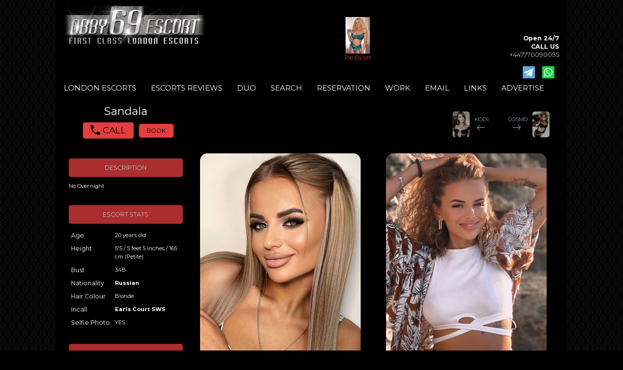

--- FILE ---
content_type: text/html; charset=UTF-8
request_url: https://abby69escort.com/london-escort/licking-ass-rimming-ass-vip/
body_size: 11373
content:
<!DOCTYPE html>

<html lang="en">
    <head>
        <meta charset="utf-8">
<title>34B Licking Ass Rimming Ass Vip MMF Teen London Escort</title>

<meta http-equiv="X-UA-Compatible" content="IE=edge">
<meta content="width=device-width, initial-scale=1.0" name="viewport">

<link rel="shortcut icon" type="image/png" href="https://abby69escort.com/images/icon_6.png">

<meta name="description" content="Blonde Earls Court SW5 London Escort Girl">
<meta name="keywords" content="London Escort Blonde Earls Court SW5 34B">

<link rel="stylesheet" href="//code.jquery.com/ui/1.12.1/themes/base/jquery-ui.css">
<link rel="stylesheet" href="https://abby69escort.com/css/jquery-ui.theme.min.css">
<link rel="stylesheet" href="//cdnjs.cloudflare.com/ajax/libs/toastr.js/latest/css/toastr.min.css">
<link rel="stylesheet" href="https://unpkg.com/swiper@6.8.4/swiper-bundle.min.css">
<link rel='stylesheet' href='https://cdnjs.cloudflare.com/ajax/libs/fancybox/3.3.5/jquery.fancybox.min.css?ver=5.1.3' id='fancybox-css' media='all' />
<link rel="stylesheet" href="https://abby69escort.com/css/app.css">

<style>
    body {background: #000 url('/../images/full_background.png');}

    img[src=""] {visibility: hidden;}
    #toast-container>div {padding: 15px !important; box-shadow: none; color: #63b3ed;}
    #toast-container>.toast-info {background-image: none !important;}
    .toast-info {background-color: #2a4365;}
    .swiper-slide {width: auto !important; height: auto !important;}
    .swiper-button-next,
    .swiper-container-rtl .swiper-button-prev,
    .swiper-button-prev,
    .swiper-container-rtl .swiper-button-next{
        background-image: none;
    }
</style>

<meta name="ahrefs-site-verification" content="c8665c16444184e0f3087786cce785eaf60d414ffe60214e9d0ee2bbe8c7aa4e">
    <meta name="google-site-verification" content="YXN79i-mXK3s4_gQKv5gnH43I2ZEDR7EHHs__I6zvQM" />



<style >[wire\:loading], [wire\:loading\.delay], [wire\:loading\.inline-block], [wire\:loading\.inline], [wire\:loading\.block], [wire\:loading\.flex], [wire\:loading\.table], [wire\:loading\.grid], [wire\:loading\.inline-flex] {display: none;}[wire\:loading\.delay\.shortest], [wire\:loading\.delay\.shorter], [wire\:loading\.delay\.short], [wire\:loading\.delay\.long], [wire\:loading\.delay\.longer], [wire\:loading\.delay\.longest] {display:none;}[wire\:offline] {display: none;}[wire\:dirty]:not(textarea):not(input):not(select) {display: none;}input:-webkit-autofill, select:-webkit-autofill, textarea:-webkit-autofill {animation-duration: 50000s;animation-name: livewireautofill;}@keyframes livewireautofill { from {} }</style>
    </head>

    <body class="font-normal text-white text-lg">

        <script async src="https://www.googletagmanager.com/gtag/js?id=G-NHRC31LFK3"></script>
    <script>
        window.dataLayer = window.dataLayer || [];
        function gtag(){dataLayer.push(arguments);}
        gtag('js', new Date());
        gtag('config', 'G-NHRC31LFK3');
    </script>

        <div class="container bg-black border border-black">

            <header class="h-80 relative">
    <div class="w-full h-full flex-1 flex justify-between px-4 md:px-0 pb-16">
        <div class="flex flex-col p-4 md:px-0">
            <div class="flex items-start w-48 md:w-auto">
                <a href="https://abby69escort.com" class="">
                    <img src="https://abby69escort.com/images/logo.png" alt=" logo" />
                </a>
            </div>
            <div class="mt-4 hidden-md hidden-lg">
               Open 24/7
            </div>
        </div>

        <div class="flex items-center">
            <a href="https://www.escortrankings.uk/escorts-london-312?utm_source=abby69escort.com&utm_medium=Tab+Link&utm_campaign=Tab-Link-Goran&utm_id=Tab-Link&utm_term=genuine+london+escort+reviews"
               class="flex flex-col items-center"
            >
                <img src="https://abby69escort.com/images/34dd-london-escorts-incal-blonde-busty-curly-hair-16.jpg"
                     alt="Gabi Top London Escort"
                     class="w-20"
                >
                <span>Top Escort</span>
            </a>
        </div>

        <div class="flex flex-row xs:items-start sm:items-start md:items-start lg:items-end pt-4">

            <div class="flex flex-col justify-start md:justify-end items-end md:text-xl md:pb-4 lg:pb-0">
                <div class="hidden-xs hidden-sm font-bold">Open 24/7</div>

                <div class="hidden-xs hidden-sm font-bold">CALL US</div>

                <a href="tel:+447770090095"
                   class="font-light text-xl text-white">
                    +447770090095                </a>

                <div class="flex mt-4">
                    <a href="https://t.me/AdmiralEscortsLondon" class="mt-2 mr-6">
                        <svg class="h-10 w-10" xmlns="http://www.w3.org/2000/svg" viewBox="0 0 455.731 455.731">
                            <g>
                                <rect x="0" y="0" style="fill:#61A8DE;" width="455.731" height="455.731"/>
                                <path style="fill:#FFFFFF;" d="M358.844,100.6L54.091,219.359c-9.871,3.847-9.273,18.012,0.888,21.012l77.441,22.868l28.901,91.706
                                    c3.019,9.579,15.158,12.483,22.185,5.308l40.039-40.882l78.56,57.665c9.614,7.057,23.306,1.814,25.747-9.859l52.031-248.76
                                    C382.431,106.232,370.443,96.08,358.844,100.6z M320.636,155.806L179.08,280.984c-1.411,1.248-2.309,2.975-2.519,4.847
                                    l-5.45,48.448c-0.178,1.58-2.389,1.789-2.861,0.271l-22.423-72.253c-1.027-3.308,0.312-6.892,3.255-8.717l167.163-103.676
                                    C320.089,147.518,324.025,152.81,320.636,155.806z"/>
                            </g>
                        </svg>
                    </a>
                    <a href="https://wa.me/+447770090095" class="mt-2 mr-4">
                        <svg class="h-10 w-10" xmlns="http://www.w3.org/2000/svg" viewBox="0 0 455.731 455.731">
                            <g>
                                <rect x="0" y="0" style="fill:#1BD741;" width="455.731" height="455.731"/>
                                <g>
                                    <path style="fill:#FFFFFF;" d="M68.494,387.41l22.323-79.284c-14.355-24.387-21.913-52.134-21.913-80.638
                                        c0-87.765,71.402-159.167,159.167-159.167s159.166,71.402,159.166,159.167c0,87.765-71.401,159.167-159.166,159.167
                                        c-27.347,0-54.125-7-77.814-20.292L68.494,387.41z M154.437,337.406l4.872,2.975c20.654,12.609,44.432,19.274,68.762,19.274
                                        c72.877,0,132.166-59.29,132.166-132.167S300.948,95.321,228.071,95.321S95.904,154.611,95.904,227.488
                                        c0,25.393,7.217,50.052,20.869,71.311l3.281,5.109l-12.855,45.658L154.437,337.406z"/>
                                    <path style="fill:#FFFFFF;" d="M183.359,153.407l-10.328-0.563c-3.244-0.177-6.426,0.907-8.878,3.037
                                        c-5.007,4.348-13.013,12.754-15.472,23.708c-3.667,16.333,2,36.333,16.667,56.333c14.667,20,42,52,90.333,65.667
                                        c15.575,4.404,27.827,1.435,37.28-4.612c7.487-4.789,12.648-12.476,14.508-21.166l1.649-7.702c0.524-2.448-0.719-4.932-2.993-5.98
                                        l-34.905-16.089c-2.266-1.044-4.953-0.384-6.477,1.591l-13.703,17.764c-1.035,1.342-2.807,1.874-4.407,1.312
                                        c-9.384-3.298-40.818-16.463-58.066-49.687c-0.748-1.441-0.562-3.19,0.499-4.419l13.096-15.15
                                        c1.338-1.547,1.676-3.722,0.872-5.602l-15.046-35.201C187.187,154.774,185.392,153.518,183.359,153.407z"/>
                                </g>
                            </g>
                        </svg>
                    </a>
                </div>
            </div>

            <button id="menu-expand" class="hidden-md hidden-lg flex items-center p-1 text-white hover:text-orange-600 leading-none flex-col text-sm ml-6">
                <svg class="fill-current h-12 w-12" viewBox="0 0 20 20" xmlns="http://www.w3.org/2000/svg">
                    <title>Menu</title>
                    <path d="M0 3h20v2H0V3zm0 6h20v2H0V9zm0 6h20v2H0v-2z"/>
                </svg>
            </button>

        </div>
    </div>

    <div id="menu" class="absolute w-full block bg-black flex-grow py-2 z-30" style="top: 45px; display: none;">
        <div class="text-2xl lg:text-2xl lg:flex-grow">
            <a href="https://abby69escort.com"
               class="block py-2 lg:inline-block lg:mt-0 text-white hover:text-red-600 mr-4 lg:mr-2 px-4 lg:px-2 xl:mr-4 xl:px-4 lg:pl-0 hover:no-underline">
                LONDON ESCORTS
            </a>
            <a href="https://abby69escort.com/london-escort/"
               class="block py-2 lg:inline-block lg:mt-0 text-white hover:text-red-600 mr-4 lg:mr-2 px-4 lg:px-2 xl:mr-4 xl:px-4 hover:no-underline">
                SEARCH
            </a>
            <a href="https://www.escortrankings.uk/escorts-london-312?utm_source=abby69escort.com&utm_medium=Tab+Link&utm_campaign=Tab-Link-Goran&utm_id=Tab-Link&utm_term=genuine+london+escort+reviews"
               class="block py-2 lg:inline-block lg:mt-0 text-white hover:text-red-600 mr-4 lg:mr-2 px-4 lg:px-2 xl:mr-4 xl:px-4 hover:no-underline">
                ESCORTS REVIEWS
            </a>
            <a href="https://abby69escort.com/duoescort/"
               class="block py-2 lg:inline-block lg:mt-0 text-white hover:text-red-600 mr-4 lg:mr-2 px-4 lg:px-2 xl:mr-4 xl:px-4 hover:no-underline">
                DUO
            </a>
            <a href="https://abby69escort.com/reservation/"
               class="block py-2 lg:inline-block lg:mt-0 text-white hover:text-red-600 mr-4 lg:mr-2 px-4 lg:px-2 xl:mr-4 xl:px-4 hover:no-underline">
                RESERVATION
            </a>
            <a href="https://abby69escort.com/adultwork-london-escorts-work-application-agency-looking-for-girls-models/"
               class="block py-2 lg:inline-block lg:mt-0 text-white hover:text-red-600 mr-4 lg:mr-2 px-4 lg:px-2 xl:mr-4 xl:px-4 hover:no-underline">
                WORK
            </a>
            <a href="https://abby69escort.com/email/"
               class="block py-2 lg:inline-block lg:mt-0 text-white hover:text-red-600 mr-4 lg:mr-2 px-4 lg:px-2 xl:mr-4 xl:px-4 hover:no-underline">
                EMAIL
            </a>
            <a href="https://abby69escort.com/escorts-advertise-exchange-links-seo/"
               class="block py-2 lg:inline-block lg:mt-0 text-white hover:text-red-600 mr-4 lg:mr-2 px-4 lg:px-2 xl:mr-4 xl:px-4 hover:no-underline">
                LINKS
            </a>
            <a href="https://abby69escort.com/london-escorts-advertising/"
               class="block py-2 lg:inline-block lg:mt-0 text-white hover:text-red-600 mr-4 lg:mr-2 px-4 lg:px-2 xl:mr-4 xl:px-4 hover:no-underline">
                ADVERTISE
            </a>
        </div>
    </div>

    <nav class="w-full flex items-center flex-wrap bg-black px-8 md:px-0 absolute bottom-0 bg-opacity-50">
    <div class="w-full flex w-full text-2xl justify-between lg:justify-start">
        <a href="https://abby69escort.com"
            class="block py-4 hover:no-underline text-white hover:text-red-600 lg:pr-6">
            LONDON ESCORTS
        </a>
        <a href="https://www.escortrankings.uk/escorts-london-312?utm_source=abby69escort.com&utm_medium=Tab+Link&utm_campaign=Tab-Link-Goran&utm_id=Tab-Link&utm_term=genuine+london+escort+reviews"
            class="block py-4 hover:no-underline text-white hover:text-red-600 lg:px-6">
            ESCORTS REVIEWS
        </a>
        <a href="https://abby69escort.com/duoescort/"
            class="block py-4 hover:no-underline text-white hover:text-red-600 lg:px-6">
            DUO
        </a>
        <a href="https://abby69escort.com/london-escort/"
            class="hidden-xs block py-4 hover:no-underline text-white hover:text-red-600 lg:px-6">
            SEARCH
        </a>
        <a href="https://abby69escort.com/reservation/"
           class="hidden-xs block py-4 hover:no-underline text-white hover:text-red-600 lg:px-6">
            RESERVATION
        </a>
        <a href="https://abby69escort.com/adultwork-london-escorts-work-application-agency-looking-for-girls-models/"
           class="hidden-xs block py-4 hover:no-underline text-white hover:text-red-600 lg:px-6">
            WORK
        </a>
        <a href="https://abby69escort.com/email/"
           class="hidden-xs block py-4 hover:no-underline text-white hover:text-red-600 lg:px-6">
            EMAIL
        </a>
        <a href="https://abby69escort.com/escorts-advertise-exchange-links-seo/"
           class="hidden-xs block py-4 hover:no-underline text-white hover:text-red-600 lg:px-6">
            LINKS
        </a>
        <a href="https://abby69escort.com/london-escorts-advertising/"
           class="hidden-xs block py-4 hover:no-underline text-white hover:text-red-600 lg:pl-6">
            ADVERTISE
        </a>
    </div>
</nav>
</header>












            <div class="bg-black pt-4">
                
                
<div class="flex flex-col mt-2">

    <div class="flex flex-col-reverse lg:flex-row flex-wrap w-full items-center">

        <div class="text-4xl text-center w-full lg:w-1/4 flex flex-col items-center justify-start mb-4">
            <div class="w-full flex flex-col items-center mb-4">
                <div>
                    <span>Sandala</span>
                    <span class="text-green-500 text-2xl leading-none"></span>
                </div>

                <div class="flex flex-row mt-4">
                    <div class="flex items-center ml-4">
                        <a href="tel:+44 7770090095"
                           class="flex px-6 py-2 text-black rounded-lg bg-red-600 hover:bg-red-700 border border-red-800 hover:no-underline text-3xl"
                        >
                            <svg viewBox="0 0 18 18" xmlns="http://www.w3.org/2000/svg" class="h-8 w-8 mr-2">
                                <g fill="none" fill-rule="evenodd" id="Page-1" stroke="none" stroke-width="1">
                                    <g fill="#000000" id="Icons-Communication" transform="translate(-85.000000, -126.000000)">
                                        <g id="phone" transform="translate(85.000000, 126.000000)">
                                            <path d="M3.6,7.8 C5,10.6 7.4,12.9 10.2,14.4 L12.4,12.2 C12.7,11.9 13.1,11.8 13.4,12 C14.5,12.4 15.7,12.6 17,12.6 C17.6,12.6 18,13 18,13.6 L18,17 C18,17.6 17.6,18 17,18 C7.6,18 0,10.4 0,1 C0,0.4 0.4,0 1,0 L4.5,0 C5.1,0 5.5,0.4 5.5,1 C5.5,2.2 5.7,3.4 6.1,4.6 C6.2,4.9 6.1,5.3 5.9,5.6 L3.6,7.8 L3.6,7.8 Z" id="Shape"/>
                                        </g>
                                    </g>
                                </g>
                            </svg>
                            <span>
                                CALL
                            </span>
                        </a>
                    </div>

                    <div class="flex items-center ml-4">
                        <a href="https://abby69escort.com/reservation/licking-ass-rimming-ass-vip/"
                           class="px-6 py-2 text-black rounded-lg bg-red-600 hover:bg-red-700 border border-red-800 hover:no-underline text-xl"
                        >
                            BOOK
                        </a>
                    </div>
                </div>
            </div>

            <div class="flex flex-row flex-wrap justify-center">
                            </div>

                    </div>

        <div class="flex w-full justify-end md:flex-1 mb-4">
    <div class="navigation overflow-hidden flex w-full lg:w-auto text-sm justify-between text-center">
                    <div class="px-4">
                <a href="https://abby69escort.com/london-escort/milf-brunette-tall-busty-selfie/"
                   class="w-full h-full flex justify-start items-center px-4 py-2 text-gray-400 opacity-75 hover:opacity-100 hover:text-white hover:no-underline">
                    <div class="inline-block overflow-hidden rounded-lg w-14">
                                                    <img src="https://abby69escort.com/storage/profiles/7856/34c-milf-brunette-tall-busty-selfie-video-squirting-london-escort345.jpg"
                                 alt="34C Milf Brunette Tall Busty Selfie Video Squirting London Escort"
                                 class="leading-none">
                                            </div>
                    <div class="flex flex-col items-center justify-center text-lg ml-4">
                        <span class="uppercase">Kodi</span>
                        <svg class="w-8 h-8 fill-current" viewBox="0 0 40 40">
                            <path d="M10.273,5.009c0.444-0.444,1.143-0.444,1.587,0c0.429,0.429,0.429,1.143,0,1.571l-8.047,8.047h26.554
	c0.619,0,1.127,0.492,1.127,1.111c0,0.619-0.508,1.127-1.127,1.127H3.813l8.047,8.032c0.429,0.444,0.429,1.159,0,1.587
	c-0.444,0.444-1.143,0.444-1.587,0l-9.952-9.952c-0.429-0.429-0.429-1.143,0-1.571L10.273,5.009z"/>
                        </svg>
                    </div>
                </a>
            </div>
        
                    <div class="px-4">
                <a href="https://abby69escort.com/london-escort/milton-keynes-annabellas-mk-party/"
                   class="w-full h-full flex justify-end items-center px-4 py-2 text-gray-400 opacity-75 hover:opacity-100 hover:text-white hover:no-underline">
                    <div class="flex flex-col items-center justify-center text-lg mr-4">
                        <span class="uppercase">Cosmo</span>
                        <svg class="w-8 h-8 fill-current" viewBox="0 0 40 40">
                            <path d="M21.205,5.007c-0.429-0.444-1.143-0.444-1.587,0c-0.429,0.429-0.429,1.143,0,1.571l8.047,8.047H1.111
	C0.492,14.626,0,15.118,0,15.737c0,0.619,0.492,1.127,1.111,1.127h26.554l-8.047,8.032c-0.429,0.444-0.429,1.159,0,1.587
	c0.444,0.444,1.159,0.444,1.587,0l9.952-9.952c0.444-0.429,0.444-1.143,0-1.571L21.205,5.007z"/>
                        </svg>
                    </div>
                    <div class="inline-block overflow-hidden rounded-lg w-14">
                                                    <img src="https://abby69escort.com/storage/profiles/7839/34d-milton-keynes-annabellas-mk-party-blonde-london-escort164.jpg"
                                 alt="34D Milton Keynes
Annabellas MK Party Blonde London Escort"
                                 class="leading-none">
                                                </div>
                </a>
            </div>
            </div>
</div>
    </div>

    <div class="flex flex-col-reverse lg:flex-row">
        <div class="lg:w-1/4">
                            <div class="box rounded bg-black flex flex-wrap mb-4 mt-4 justify-center text-lg pb-4">
                    <div class="box-heading w-full bg-red-600 opacity-75 border border-red-800 m-4 text-center p-4 text-xl rounded-lg">DESCRIPTION</div>

                    <div class="box-inner w-full px-4">
                        
                        <p></p>

                        <p><p>No Overnight</p></p>
                    </div>
                </div>
            
            
            <div class="box rounded bg-black flex flex-wrap mb-4 mt-4 justify-center text-lg pb-4">
    <div class="box-heading w-full bg-red-600 opacity-75 border border-red-800 m-4 text-center p-4 text-xl rounded-lg">ESCORT STATS</div>

    <div class="box-inner w-full text-left px-4">
                    <div class="flex p-2">
                <div class="w-2/5 text-xl">Age</div>
                <div class="w-3/5">20 years old</div>
            </div>
        
                    <div class="flex p-2">
                <div class="w-2/5 text-xl">Height</div>
                <div class="w-3/5">5&#039;5 / 5 feet 5 inches / 165 cm (Petite)</div>
            </div>
        
        
                    <div class="flex p-2">
                <div class="w-2/5 text-xl">Bust</div>
                <div class="w-3/5">34B</div>
            </div>
        
                    <div class="flex p-2">
                <div class="w-2/5 text-xl">Nationality</div>
                <div class="w-3/5">
                                            <a class="text-white font-bold" href="https://abby69escort.com/escorts/london-russian-escorts/">Russian</a>
                                    </div>
            </div>
        
                    <div class="flex p-2">
                <div class="w-2/5 text-xl">Hair Colour</div>
                <div class="w-3/5">
                                            Blonde
                                    </div>
            </div>
        
                    <div class="flex p-2">
                <div class="w-2/5 text-xl">Incall</div>
                <div class="w-3/5">
                                            <a class="text-white font-bold" href="https://abby69escort.com/incall/earls-court-sw5-escorts-london-zone-1-romantic-red-lipstick/">Earls Court SW5</a>
                                    </div>
            </div>
        
                    <div class="flex p-2">
                <div class="w-2/5 text-xl">Selfie Photo</div>
                <div class="w-3/5">YES</div>
            </div>
        
                
            </div>
</div>

            <div class="box rounded bg-black flex flex-wrap mb-4 mt-4 justify-center text-lg pb-4">
    <div class="box-heading w-full bg-red-600 opacity-75 border border-red-800 m-4 text-center p-4 text-xl rounded-lg">PRICE</div>

    <div class="box-inner w-full text-left px-4">
        <table class="w-full text-lg leading-relaxed">
            <tr>
                <td colspan="3">
                    <div class="change-currency relative mb-2">
                        <div class="dropdown w-32 py-2 relative bg-red-600 opacity-75 inline-block border border-red-800 rounded-lg text-lg">
                            <label class="m-0 pl-4 py-1 pr-8">GBP</label>

                            <div class="arrow pointer-events-none absolute inset-y-0 right-0 flex items-center px-1 md:px-2 text-white">
                                <svg class="fill-current h-4 w-4" xmlns="http://www.w3.org/2000/svg" viewBox="0 0 20 20">
                                    <path d="M9.293 12.95l.707.707L15.657 8l-1.414-1.414L10 10.828 5.757 6.586 4.343 8z"/>
                                </svg>
                            </div>
                        </div>

                        <div class="dropdown-content w-32 bg-red-600 absolute border border-red-800 rounded-lg mt-1"
                             style="display: none;">
                            <ul>
                                <li class="relative py-2 pl-4 pr-8">
                                    <a class="w-full block text-white text-lg"
                                       href="#">GBP</a>
                                </li>
                                <li class="relative py-2 pl-4 pr-8">
                                    <a class="w-full block text-white text-lg"
                                       href="#">USD</a>
                                </li>
                                <li class="relative py-2 pl-4 pr-8">
                                    <a class="w-full block text-white text-lg"
                                       href="#">EUR</a>
                                </li>
                            </ul>
                        </div>
                    </div>
                </td>
            </tr>
            <tr>
                <td class="w-1/2 text-xl text-left">Duration</td>
                <td class="w-1/4 text-xl text-center">Incall</td>
                <td class="w-1/4 text-xl text-center">Outcall <br> <span class="text-sm">+taxi fee</span></td>
            </tr>
                                                <tr>
                        <td class="text-left text-xl p-2">
                            1 Hour
                                                    </td>
                                                    <td class="text-center">350</td>
                            <td class="text-center">400</td>
                                            </tr>
                                                                <tr>
                        <td class="text-left text-xl p-2">
                            1 hour 30 minutes
                                                    </td>
                                                    <td class="text-center">500</td>
                            <td class="text-center">550</td>
                                            </tr>
                                                                <tr>
                        <td class="text-left text-xl p-2">
                            2 Hours
                                                    </td>
                                                    <td class="text-center">650</td>
                            <td class="text-center">700</td>
                                            </tr>
                                            
                                                                <tr>
                        <td class="text-left text-xl p-2">
                            Extra hour
                                                    </td>
                                                    <td class="text-center">300</td>
                            <td class="text-center">300</td>
                                            </tr>
                                            
                                            
                                            
                                            
                                                                <tr>
                        <td class="text-left text-xl p-2">
                            30 min
                                                    </td>
                                                    <td class="text-center">250</td>
                            <td class="text-center"></td>
                                            </tr>
                                            
                                    </table>
    </div>
</div>

            <div class="box rounded bg-black flex flex-wrap mb-4 mt-4 justify-center text-lg pb-4">
    <div class="box-heading w-full bg-red-600 opacity-75 border border-red-800 m-4 text-center p-4 text-xl rounded-lg">
                    GIRL'S SERVICES&nbsp;&nbsp;&nbsp;OPEN 24/7
            </div>

    <div class="box-inner w-full text-left px-4">
        <div class="flex">
                            <div class="text-left w-1/2  pr-2 ">
                                            <a class="block text-white font-bold p-2" href="https://abby69escort.com/service/69-london-escorts/">
                                                            69
                                                    </a>
                                            <a class="block text-white font-bold p-2" href="https://abby69escort.com/service/fetish-london-escorts-bdsm-submissive-domination-uk-sexual/">
                                                            BDSM
                                                    </a>
                                            <a class="block text-white font-bold p-2" href="https://abby69escort.com/service/for-couples-london-escorts-agency-threesome-bisexual-kissing/">
                                                            Bisexual for Couples
                                                    </a>
                                            <a class="block text-white font-bold p-2" href="https://abby69escort.com/service/london-escorts-blowjob/">
                                                            BJ
                                                    </a>
                                            <a class="block text-white font-bold p-2" href="https://abby69escort.com/service/cim-london-escorts/">
                                                            CIM
                                                    </a>
                                            <a class="block text-white font-bold p-2" href="https://abby69escort.com/service/cob-london-escorts/">
                                                            COB
                                                    </a>
                                            <a class="block text-white font-bold p-2" href="https://abby69escort.com/service/dfk-escorts-deep-french-kissing/">
                                                            DFK Deep French Kissing
                                                    </a>
                                            <a class="block text-white font-bold p-2" href="https://abby69escort.com/service/dinner-date-lunch-london-escorts-uk-what-is-dinner-date-meaning/">
                                                            Dinner Dates
                                                    </a>
                                            <a class="block text-white font-bold p-2" href="https://abby69escort.com/service/dirty-talk-escorts-flirting/">
                                                            Dirty Talk
                                                    </a>
                                            <a class="block text-white font-bold p-2" href="https://abby69escort.com/service/dt-deep-throat-escorts/">
                                                            DT Deep Throat
                                                    </a>
                                            <a class="block text-white font-bold p-2" href="https://abby69escort.com/service/face-sitting-escorts-london/">
                                                            Face Sitting
                                                    </a>
                                            <a class="block text-white font-bold p-2" href="https://abby69escort.com/service/fk-london-escorts-french-kissing/">
                                                            FK French Kissing
                                                    </a>
                                    </div>
                            <div class="text-left w-1/2  pl-2 ">
                                            <a class="block text-white font-bold p-2" href="https://abby69escort.com/fetish/foot-london-escorts-lick-footjob/">
                                                            Foot Fetish
                                                    </a>
                                            <a class="block text-white font-bold p-2" href="https://abby69escort.com/service/gfe-escorts-london-girlfriends-experience/">
                                                            GFE
                                                    </a>
                                            <a class="block text-white font-bold p-2" href="https://abby69escort.com/service/handjob-london-escorts/">
                                                            HJ Hand Job
                                                    </a>
                                            <a class="block text-white font-bold p-2" href="https://abby69escort.com/fetish/latex-escorts-london-pvc/">
                                                            Latex Outfit
                                                    </a>
                                            <a class="block text-white font-bold p-2" href="https://abby69escort.com/service/massage-escorts-big-tits-nuru/">
                                                            Massage
                                                    </a>
                                            <a class="block text-white font-bold p-2" href="https://abby69escort.com/service/owo-escorts-oral-bareback/">
                                                            OWO
                                                    </a>
                                            <a class="block text-white font-bold p-2" href="https://abby69escort.com/escorts/party-girls-london/">
                                                            Party Girls
                                                    </a>
                                            <a class="block text-white font-bold p-2" href="https://abby69escort.com/service/rimming-giving-escorts-london-uk-licking-tight-arse-asshole-rimjob/">
                                                            Rimming Giving
                                                    </a>
                                            <a class="block text-white font-bold p-2" href="https://abby69escort.com/fetish/role-play-london-escorts/">
                                                            Role Play
                                                    </a>
                                            <a class="block text-white font-bold p-2" href="https://abby69escort.com/service/uniforms-real-slutty-schoolgirls-london-escorts-fetish-with-skirts/">
                                                            Schoolgirls
                                                    </a>
                                            <a class="block text-white font-bold p-2" href="https://abby69escort.com/fetish/spanking-escorts-london-tied-ass-whipping-punishment-belt/">
                                                            Spanking Giving
                                                    </a>
                                            <a class="block text-white font-bold p-2" href="https://abby69escort.com/tag/sexy-secretary-escort/">
                                                            Uniform Secretary
                                                    </a>
                                    </div>
                    </div>
        <p class="py-4 text-base">* All services are provided on lady’s discretion</p>
    </div>
</div>

            <div class="box rounded bg-black flex flex-wrap mb-4 mt-4 justify-center text-lg pb-4">
    <div class="box-heading w-full bg-red-600 opacity-75 border border-red-800 m-4 text-center p-4 text-xl rounded-lg">
        LONDON ESCORT CATEGORIES
    </div>

    <div class="box-inner flex w-full text-left px-4">
                    <div class="text-left w-1/2  pr-2 ">
                                    <a class="block text-white font-bold p-2" href="https://abby69escort.com/escorts/blonde-london/">Blonde</a>
                                    <a class="block text-white font-bold p-2" href="https://abby69escort.com/escorts/london-credit-card-agency/">Credit Card</a>
                                    <a class="block text-white font-bold p-2" href="https://abby69escort.com/escorts/curvy-london-ssbbw/">Curvy</a>
                                    <a class="block text-white font-bold p-2" href="https://abby69escort.com/callgirls/eastern-european/">Eastern European</a>
                                    <a class="block text-white font-bold p-2" href="https://abby69escort.com/escorts/elite-london-vip-expensive/">Elite</a>
                                    <a class="block text-white font-bold p-2" href="https://abby69escort.com/service/erotic-massage-titsjob-escorts/">Erotic Massage</a>
                                    <a class="block text-white font-bold p-2" href="https://abby69escort.com/tag/escort-incall/">Incall</a>
                                    <a class="block text-white font-bold p-2" href="https://abby69escort.com/tag/natural-busty-girls-london/">Natural Tits</a>
                                    <a class="block text-white font-bold p-2" href="https://abby69escort.com/escorts/vip-outcalls-london-to-hotels/">Outcall to Hotels</a>
                            </div>
                    <div class="text-left w-1/2  pl-2 ">
                                    <a class="block text-white font-bold p-2" href="https://abby69escort.com/tag/escort-outcall/">Outcalls</a>
                                    <a class="block text-white font-bold p-2" href="https://abby69escort.com/escorts/cheap-overnight-london/">Overnight</a>
                                    <a class="block text-white font-bold p-2" href="https://abby69escort.com/escorts/petite-tiny-london/">Petite</a>
                                    <a class="block text-white font-bold p-2" href="https://abby69escort.com/escorts/selfie-london-verified/">Selfies</a>
                                    <a class="block text-white font-bold p-2" href="https://abby69escort.com/escorts/london-shaved-pussy-call-girls/">Shaved</a>
                                    <a class="block text-white font-bold p-2" href="https://abby69escort.com/escorts/slim-skinny-london/">Skinny</a>
                                    <a class="block text-white font-bold p-2" href="https://abby69escort.com/escorts/flat-chested-london-small-tits-tiny-boobs-uk-a-aa-b/">Small Boobs</a>
                                    <a class="block text-white font-bold p-2" href="https://abby69escort.com/escorts/tattooed-escorts-london-uk-agency-girls-with-tattoos-tatu-inked-pierced/">Tattooed</a>
                                    <a class="block text-white font-bold p-2" href="https://abby69escort.com/escorts/young-teen-london/">Young Teen</a>
                            </div>
            </div>
</div>

            

                            <div class="box rounded bg-black flex flex-wrap mb-4 mt-4 justify-center text-lg py-4">
                    <div class="box-inner px-4 flex flex-col items-center">
                        <p>34B Licking Ass Rimming Ass Vip MMF Teen London Escort</p>

                        <div class="flex">
                                                                                                                </div>
                    </div>
                </div>
                    </div>

        <div class="column w-full lg:w-3/4 text-center">
            <div class="flex flex-wrap justify-between bg-black">
                <div
                class=" portrait w-1/2 lg:w-1/2  my-4 px-4 relative"
    >
        <div class="flex justify-center">
            <a href="https://abby69escort.com/storage/profiles/7851/34b-licking-ass-rimming-ass-vip-mmf-teen-london-escort61.jpg"
               data-fancybox="gallery"
               data-caption="Sandala"
               class="relative "
            >
                <img
                    src="https://abby69escort.com/images/preview.jpg"
                    data-src="https://abby69escort.com/storage/profiles/7851/34b-licking-ass-rimming-ass-vip-mmf-teen-london-escort61.jpg"
                    alt="34B Licking Ass Rimming Ass Vip MMF Teen London Escort"
                    class="block rounded-3xl "
                >
            </a>
                    </div>
    </div>
    <div
                class=" portrait w-1/2 lg:w-1/2  my-4 px-4 relative"
    >
        <div class="flex justify-center">
            <a href="https://abby69escort.com/storage/profiles/7851/34b-licking-ass-rimming-ass-vip-mmf-teen-london-escort26.jpg"
               data-fancybox="gallery"
               data-caption="Sandala"
               class="relative "
            >
                <img
                    src="https://abby69escort.com/images/preview.jpg"
                    data-src="https://abby69escort.com/storage/profiles/7851/34b-licking-ass-rimming-ass-vip-mmf-teen-london-escort26.jpg"
                    alt="34B Licking Ass Rimming Ass Vip MMF Teen London Escort"
                    class="block rounded-3xl "
                >
            </a>
                    </div>
    </div>
    <div
                class=" portrait w-1/2 lg:w-1/2  my-4 px-4 relative"
    >
        <div class="flex justify-center">
            <a href="https://abby69escort.com/storage/profiles/7851/34b-licking-ass-rimming-ass-vip-mmf-teen-london-escort182.jpg"
               data-fancybox="gallery"
               data-caption="Sandala"
               class="relative "
            >
                <img
                    src="https://abby69escort.com/images/preview.jpg"
                    data-src="https://abby69escort.com/storage/profiles/7851/34b-licking-ass-rimming-ass-vip-mmf-teen-london-escort182.jpg"
                    alt="34B Licking Ass Rimming Ass Vip MMF Teen London Escort"
                    class="block rounded-3xl "
                >
            </a>
                    </div>
    </div>
    <div
                class=" portrait w-1/2 lg:w-1/2  my-4 px-4 relative"
    >
        <div class="flex justify-center">
            <a href="https://abby69escort.com/storage/profiles/7851/34b-licking-ass-rimming-ass-vip-mmf-teen-london-escort187.jpg"
               data-fancybox="gallery"
               data-caption="Sandala"
               class="relative "
            >
                <img
                    src="https://abby69escort.com/images/preview.jpg"
                    data-src="https://abby69escort.com/storage/profiles/7851/34b-licking-ass-rimming-ass-vip-mmf-teen-london-escort187.jpg"
                    alt="34B Licking Ass Rimming Ass Vip MMF Teen London Escort"
                    class="block rounded-3xl "
                >
            </a>
                    </div>
    </div>
    <div
                class=" portrait w-1/2 lg:w-1/2  my-4 px-4 relative"
    >
        <div class="flex justify-center">
            <a href="https://abby69escort.com/storage/profiles/7851/34b-licking-ass-rimming-ass-vip-mmf-teen-london-escort234.jpg"
               data-fancybox="gallery"
               data-caption="Sandala"
               class="relative "
            >
                <img
                    src="https://abby69escort.com/images/preview.jpg"
                    data-src="https://abby69escort.com/storage/profiles/7851/34b-licking-ass-rimming-ass-vip-mmf-teen-london-escort234.jpg"
                    alt="34B Licking Ass Rimming Ass Vip MMF Teen London Escort"
                    class="block rounded-3xl "
                >
            </a>
                    </div>
    </div>
    <div
                class=" portrait w-1/2 lg:w-1/2  my-4 px-4 relative"
    >
        <div class="flex justify-center">
            <a href="https://abby69escort.com/storage/profiles/7851/34b-licking-ass-rimming-ass-vip-mmf-teen-london-escort379.jpg"
               data-fancybox="gallery"
               data-caption="Sandala"
               class="relative "
            >
                <img
                    src="https://abby69escort.com/images/preview.jpg"
                    data-src="https://abby69escort.com/storage/profiles/7851/34b-licking-ass-rimming-ass-vip-mmf-teen-london-escort379.jpg"
                    alt="34B Licking Ass Rimming Ass Vip MMF Teen London Escort"
                    class="block rounded-3xl "
                >
            </a>
                    </div>
    </div>
    <div
                class=" portrait w-1/2 lg:w-1/2  my-4 px-4 relative"
    >
        <div class="flex justify-center">
            <a href="https://abby69escort.com/storage/profiles/7851/34b-licking-ass-rimming-ass-vip-mmf-teen-london-escort417.jpg"
               data-fancybox="gallery"
               data-caption="Sandala"
               class="relative "
            >
                <img
                    src="https://abby69escort.com/images/preview.jpg"
                    data-src="https://abby69escort.com/storage/profiles/7851/34b-licking-ass-rimming-ass-vip-mmf-teen-london-escort417.jpg"
                    alt="34B Licking Ass Rimming Ass Vip MMF Teen London Escort"
                    class="block rounded-3xl "
                >
            </a>
                    </div>
    </div>
    <div
                class=" portrait w-1/2 lg:w-1/2  my-4 px-4 relative"
    >
        <div class="flex justify-center">
            <a href="https://abby69escort.com/storage/profiles/7851/34b-licking-ass-rimming-ass-vip-mmf-teen-london-escort479.jpg"
               data-fancybox="gallery"
               data-caption="Sandala"
               class="relative "
            >
                <img
                    src="https://abby69escort.com/images/preview.jpg"
                    data-src="https://abby69escort.com/storage/profiles/7851/34b-licking-ass-rimming-ass-vip-mmf-teen-london-escort479.jpg"
                    alt="34B Licking Ass Rimming Ass Vip MMF Teen London Escort"
                    class="block rounded-3xl "
                >
            </a>
                    </div>
    </div>
    <div
                class=" portrait w-1/2 lg:w-1/2  my-4 px-4 relative"
    >
        <div class="flex justify-center">
            <a href="https://abby69escort.com/storage/profiles/7851/34b-licking-ass-rimming-ass-vip-mmf-teen-london-escort528.jpg"
               data-fancybox="gallery"
               data-caption="Sandala"
               class="relative "
            >
                <img
                    src="https://abby69escort.com/images/preview.jpg"
                    data-src="https://abby69escort.com/storage/profiles/7851/34b-licking-ass-rimming-ass-vip-mmf-teen-london-escort528.jpg"
                    alt="34B Licking Ass Rimming Ass Vip MMF Teen London Escort"
                    class="block rounded-3xl "
                >
            </a>
                    </div>
    </div>
    <div
                class=" portrait w-1/2 lg:w-1/2  my-4 px-4 relative"
    >
        <div class="flex justify-center">
            <a href="https://abby69escort.com/storage/profiles/7851/34b-licking-ass-rimming-ass-vip-mmf-teen-london-escort599.jpg"
               data-fancybox="gallery"
               data-caption="Sandala"
               class="relative "
            >
                <img
                    src="https://abby69escort.com/images/preview.jpg"
                    data-src="https://abby69escort.com/storage/profiles/7851/34b-licking-ass-rimming-ass-vip-mmf-teen-london-escort599.jpg"
                    alt="34B Licking Ass Rimming Ass Vip MMF Teen London Escort"
                    class="block rounded-3xl "
                >
            </a>
                    </div>
    </div>
    <div
                class=" portrait w-1/2 lg:w-1/2  my-4 px-4 relative"
    >
        <div class="flex justify-center">
            <a href="https://abby69escort.com/storage/profiles/7851/34b-licking-ass-rimming-ass-vip-mmf-teen-london-escort667.jpg"
               data-fancybox="gallery"
               data-caption="Sandala"
               class="relative "
            >
                <img
                    src="https://abby69escort.com/images/preview.jpg"
                    data-src="https://abby69escort.com/storage/profiles/7851/34b-licking-ass-rimming-ass-vip-mmf-teen-london-escort667.jpg"
                    alt="34B Licking Ass Rimming Ass Vip MMF Teen London Escort"
                    class="block rounded-3xl "
                >
            </a>
                    </div>
    </div>
    <div
         id="selfie"         class=" portrait w-1/2 lg:w-1/2  my-4 px-4 relative"
    >
        <div class="flex justify-center">
            <a href="https://abby69escort.com/storage/profiles/7851/34b-licking-ass-rimming-ass-vip-mmf-teen-london-escort672.jpg"
               data-fancybox="gallery"
               data-caption="Sandala"
               class="relative "
            >
                <img
                    src="https://abby69escort.com/images/preview.jpg"
                    data-src="https://abby69escort.com/storage/profiles/7851/34b-licking-ass-rimming-ass-vip-mmf-teen-london-escort672.jpg"
                    alt="34B Licking Ass Rimming Ass Vip MMF Teen London Escort"
                    class="block rounded-3xl "
                >
            </a>
                    </div>
    </div>
    <div
                class=" portrait w-1/2 lg:w-1/2  my-4 px-4 relative"
    >
        <div class="flex justify-center">
            <a href="https://abby69escort.com/storage/profiles/7851/34b-licking-ass-rimming-ass-vip-mmf-teen-london-escort689.jpg"
               data-fancybox="gallery"
               data-caption="Sandala"
               class="relative "
            >
                <img
                    src="https://abby69escort.com/images/preview.jpg"
                    data-src="https://abby69escort.com/storage/profiles/7851/34b-licking-ass-rimming-ass-vip-mmf-teen-london-escort689.jpg"
                    alt="34B Licking Ass Rimming Ass Vip MMF Teen London Escort"
                    class="block rounded-3xl "
                >
            </a>
                    </div>
    </div>
    <div
                class=" portrait w-1/2 lg:w-1/2  my-4 px-4 relative"
    >
        <div class="flex justify-center">
            <a href="https://abby69escort.com/storage/profiles/7851/34b-licking-ass-rimming-ass-vip-mmf-teen-london-escort695.jpg"
               data-fancybox="gallery"
               data-caption="Sandala"
               class="relative "
            >
                <img
                    src="https://abby69escort.com/images/preview.jpg"
                    data-src="https://abby69escort.com/storage/profiles/7851/34b-licking-ass-rimming-ass-vip-mmf-teen-london-escort695.jpg"
                    alt="34B Licking Ass Rimming Ass Vip MMF Teen London Escort"
                    class="block rounded-3xl "
                >
            </a>
                    </div>
    </div>
    <div
                class=" portrait w-1/2 lg:w-1/2  my-4 px-4 relative"
    >
        <div class="flex justify-center">
            <a href="https://abby69escort.com/storage/profiles/7851/34b-licking-ass-rimming-ass-vip-mmf-teen-london-escort740.jpg"
               data-fancybox="gallery"
               data-caption="Sandala"
               class="relative "
            >
                <img
                    src="https://abby69escort.com/images/preview.jpg"
                    data-src="https://abby69escort.com/storage/profiles/7851/34b-licking-ass-rimming-ass-vip-mmf-teen-london-escort740.jpg"
                    alt="34B Licking Ass Rimming Ass Vip MMF Teen London Escort"
                    class="block rounded-3xl "
                >
            </a>
                    </div>
    </div>

                            </div>
        </div>
    </div>
</div>
            </div>

            <div id="footer">
    </div>
        </div>

        <script
  src="https://code.jquery.com/jquery-1.12.4.min.js"
  integrity="sha256-ZosEbRLbNQzLpnKIkEdrPv7lOy9C27hHQ+Xp8a4MxAQ="
  crossorigin="anonymous"></script>
<script
  src="https://code.jquery.com/ui/1.12.1/jquery-ui.min.js"
  integrity="sha256-VazP97ZCwtekAsvgPBSUwPFKdrwD3unUfSGVYrahUqU="
  crossorigin="anonymous"></script>
<script>
    ;(function ($, window, document, undefined) {
        $.fn.flyto = function ( options ) {

            var settings = $.extend({
                item      : '.flyto-item',
                target    : '.flyto-target',
                button    : '.flyto-btn',
                shake     : true
            }, options);

            return this.each(function () {
                var
                    $this    = $(this),
                    flybtn   = $this.find(settings.button),
                    target   = $(settings.target),
                    itemList = $this.find(settings.item);

                flybtn.on('click', function () {
                    var _this = $(this),
                    eltoDrag = _this.parent().parent().parent().find("img").eq(0);
                    if (eltoDrag) {
                        var imgclone = eltoDrag.clone()
                            .offset({
                            top: eltoDrag.offset().top,
                            left: eltoDrag.offset().left
                        })
                        .css({
                            'opacity': '0.5',
                            'position': 'absolute',
                            'height': eltoDrag.height() /2,
                            'width': eltoDrag.width() /2,
                            'z-index': '100'
                        })
                        .appendTo($('body'))
                        .animate({
                            'top': target.offset().top + 10,
                            'left': target.offset().left + 15,
                            'height': eltoDrag.height() /2,
                            'width': eltoDrag.width() /2
                        }, 1000, 'easeInOutExpo');

                        if (settings.shake) {
                            setTimeout(function () {
                                target.effect("shake", {
                                    times: 2
                                }, 200);
                            }, 1500);
                        }

                        imgclone.animate({
                            'width': 0,
                            'height': 0
                        }, function () {
                            $(this).detach()
                        });
                    }
                });
            });
        }
    })(jQuery, window, document);
</script>
<script type="text/javascript">

    $( document ).ready(function() {

        $("#read-more-button").click(function() {
            $([document.documentElement, document.body]).animate({
                scrollTop: $("#read-more").offset().top
            }, 2000);
        });

        $("#reviews-button").click(function() {
            $([document.documentElement, document.body]).animate({
                scrollTop: $("#reviews").offset().top
            }, 2000);
        });

        $("#duo-button").click(function() {
            $([document.documentElement, document.body]).animate({
                scrollTop: $("#duos").offset().top
            }, 2000);
        });

        $("#selfie-button").click(function() {
            $([document.documentElement, document.body]).animate({
                scrollTop: $("#selfie").offset().top
            }, 2000);
        });

        $("#video-button").click(function() {
            $([document.documentElement, document.body]).animate({
                scrollTop: $("#videos").offset().top
            }, 2000);
        });
    });
</script>
<script>
    window._token = '4zL5acrohtw1bR8Ox5bQClUHCETH8SumvWYMv2XD';
</script>
<script>
    $(document).ready(function () {
        $('a.toggle').on('click', function (e) {
            e.preventDefault();
            $('#nav').toggle();
        });
    });
</script>
<script type="text/javascript">
    $(document).ready(function() {
        $('#menu-expand').click(function() {
            $('#menu').slideToggle('slow');
        });

        $('#search .btn').click(function(e) {
            e.preventDefault();
        });

        $('.alert').delay(12000).fadeOut('slow');

    });
</script>
<script src="https://cdnjs.cloudflare.com/ajax/libs/toastr.js/latest/toastr.min.js"></script>
<script>
toastr.options = {
    "closeButton": false,
    "debug": false,
    "newestOnTop": true,
    "progressBar": true,
    "positionClass": "toast-top-right",
    "preventDuplicates": false,
    "onclick": null,
    "showDuration": "300",
    "hideDuration": "1000",
    "timeOut": "5000",
    "extendedTimeOut": "1000",
    "showEasing": "swing",
    "hideEasing": "linear",
    "showMethod": "fadeIn",
    "hideMethod": "fadeOut"
}
</script>
<script>
    document.addEventListener('DOMContentLoaded', function() {
        const imageObserver = new IntersectionObserver((entries, imgObserver) => {
            entries.forEach((entry) => {
                if (entry.isIntersecting) {
                    const lazyImage = entry.target
                    lazyImage.src = lazyImage.dataset.src
                    imgObserver.unobserve(lazyImage)
                }
            })
        });
        const arr = document.querySelectorAll('[data-src]')
        arr.forEach((v) => {
            imageObserver.observe(v);
        })
    })
</script>

<script src="https://unpkg.com/swiper@6.8.4/swiper-bundle.min.js"></script>

<script>
    $(document).ready(function () {
        $('.category-select').change(function () {
            window.location = "https://abby69escort.com/" + $(this).children("option:selected").val();
        });

        $('.profile-select').change(function () {
            window.location = "https://abby69escort.com/london-escort/" + $(this).children("option:selected").val();
        });

        $('.dress-select').change(function () {
            window.location = "https://abby69escort.com/london-escort/" + '?filter=dress_size&dress_size=' + $(this).children("option:selected").val();
        });
    });
</script>

<script>
    $('.dropdown-content').hide();
    $('.dropdown').on('click', function (e) {
        e.preventDefault();
        var elem = $(this).next('.dropdown-content')
        $('.dropdown-content').not(elem).hide();
        elem.toggle();
        if ($('.dropdown-content').is(':visible')) {
            $(this).find('label').addClass('text-orange-600');
            $(this).find('.arrow').addClass('text-orange-600');
        } else {
            $(this).find('label').removeClass('text-orange-600');
            $(this).find('.arrow').removeClass('text-orange-600');
        }
        return false;
    });
    $(document).on('click',function(e){
        if (! $(e.target).hasClass('search')) {
            $('.dropdown-content').hide();
            $(this).find('label').removeClass('text-orange-600');
            $(this).find('.arrow').removeClass('text-orange-600');
        }
    });
</script>

<script type="text/javascript">
    $(document).ready(function() {
        for (var i = 0; i < 200; i++) {
            $(".dot").fadeOut(1000).fadeIn(1300);
        }
    });
</script>

<script>
    let mySwiper4 = new Swiper ('.s4', {
        autoplay: {
            delay: 10000,
        },
        slidesPerView: 'auto',
        direction: 'horizontal',
        loop: true,
        navigation: {
            nextEl: '.swiper-button-next',
            prevEl: '.swiper-button-prev',
        },
        observer: true,
        observeParents: true
    });
</script>

    <script type="text/javascript">
        $(document).ready(function () {
            $('.change-currency a').click(function (event) {
                event.preventDefault();

                let currencyFrom = $('.change-currency label').html();
                let currencyTo = $(this).html();

                if (currencyFrom === currencyTo) {
                    return;
                }

                $.ajax({
                    type: "POST",
                    url: "https://abby69escort.com/api/v1/prices/rate",
                    data: { currencyFrom: currencyFrom, currencyTo: currencyTo }
                }).success(function(rate) {
                    $('.change-currency label').html(currencyTo);

                    $('.change-currency').closest('table').find('td').each(function() {
                        let price = $(this).text();
                        if ($.isNumeric(price)) {
                            if (currencyFrom === 'GBP') {
                                $(this).text(Math.round(price * rate * 1.1 / 10) * 10);
                            } else if (currencyTo === 'GBP') {
                                $(this).text(Math.round(price * rate / 1.1 / 10) * 10);
                            } else {
                                $(this).text(Math.round(price * rate / 10) * 10);
                            }
                        }
                    });
                }).error(function (result) {
                    alert(result.message);
                });
            })
        });
    </script>
    <script type="text/javascript">
    $(document).ready(function() {
        var $toast;
        $('.add-to-favourites').on('click', function(e) {
            e.preventDefault();
            $.ajax({
                type: 'POST',
                url: 'https://abby69escort.com/api/v1/favourites/store',
                data: {_token: '4zL5acrohtw1bR8Ox5bQClUHCETH8SumvWYMv2XD', id: $(this).data('id')},
                success: function (result) {
                    $('.add-to-favourites[data-id='+result.id+']').addClass('hidden');
                    $('.remove-from-favourites[data-id='+result.id+']').removeClass('hidden');
                    $('.favourites-qty:first').delay(1500).text('').text(result.qty);
                    $('.favourites-qty:last').delay(1500).text('').text('('+result.qty+')');
                    toastr.info("<a href='https://abby69escort.com/your-favourites'>View Your Favourites here</a>.", "<a href='https://abby69escort.com/your-favourites'>Girl added to My Favourites</a>");
                }
            });
        });
    });
</script>
<script type="text/javascript">
    $(document).ready(function() {
        $('.remove-from-favourites').on('click', function(e) {
            e.preventDefault();
            $.ajax({
                type: 'POST',
                url: 'https://abby69escort.com/api/v1/favourites/destroy',
                data: {_token: '4zL5acrohtw1bR8Ox5bQClUHCETH8SumvWYMv2XD', id: $(this).data('id')},
                success: function (result) {
                    $('.remove-from-favourites[data-id='+result.id+']').addClass('hidden');
                    $('.add-to-favourites[data-id='+result.id+']').removeClass('hidden');
                    if (result.qty > 0) {
                        $('.favourites-qty:first').text('').text(result.qty);
                        $('.favourites-qty:last').text('').text('('+result.qty+')');
                    } else {
                        $('.favourites-qty').text('').text('');
                    }
                    toastr.info("", "Girl removed from Favourites");
                }
            });
        });
    });
</script>
    <script type='text/javascript' src='https://cdnjs.cloudflare.com/ajax/libs/fancybox/3.3.5/jquery.fancybox.min.js?ver=3.3.5'></script>
    <script type="text/javascript">
        $.fancybox.defaults.loop = true;
        $.fancybox.baseClass = 'relative';
        $.fancybox.defaults.buttons = ['slideShow', 'download', 'fullScreen', 'close'];
        $(document).on('ready', function() {
            $('[data-fancybox="gallery"]').fancybox({
                beforeShow: function() {
                    $('.caption--image').remove();
                },
                afterShow : function() {
                    var caption = $(".fancybox-caption"),
                    innerCaption = caption.clone().addClass('caption--image');

                    $(".fancybox-slide--current .fancybox-content").prepend(innerCaption);
                    caption.not('.caption--image').addClass('caption--top');

                    $('.fancybox-nav').remove();
                    $('.fancybox-inner').append('<div class="fancybox-nav w-full absolute bottom-0 flex justify-between mb-2 px-4">' +
                                                '<div class="fancybox-button px-4">' +
                            '<a class="w-full h-full flex flex-row-reverse items-center p-4 py-1 text-gray-400 hover:text-white hover:no-underline" href="https://abby69escort.com/london-escort/milf-brunette-tall-busty-selfie/#gallery-1">' +
                                '<div class="flex flex-col items-center justify-center text-lg ml-4">' +
                                    '<span>Kodi</span> <svg class="w-8 h-8" viewBox="0 0 40 40"><path d="M18,12 L10,20 L18,28 M10,20 L30,20"></path></svg>' +
                                '</div>' +
                                '<div class="inline-block overflow-hidden rounded-lg w-16 h-16">' +
                                     '<img src="https://abby69escort.com/storage/profiles/7856/34c-milf-brunette-tall-busty-selfie-video-squirting-london-escort345.jpg" alt="34C Milf Brunette Tall Busty Selfie Video Squirting London Escort" class="leading-none">' +                                 '</div>' +
                            '</a>' +
                        '</div>' +
                        
                                                '<div class="fancybox-button px-4">' +
                            '<a class="w-full h-full flex items-center p-4 py-1 text-gray-400 hover:text-white hover:no-underline" href="https://abby69escort.com/london-escort/milton-keynes-annabellas-mk-party/#gallery-1">' +
                                '<div class="flex flex-col items-center justify-center text-lg mr-4">' +
                                    '<span>Cosmo</span> <svg class="w-8 h-8" viewBox="0 0 40 40"><path d="M10,20 L30,20 M22,12 L30,20 L22,28"></path></svg>' +
                                '</div>' +
                                '<div class="inline-block overflow-hidden rounded-lg w-16 h-16">' +
                                     '<img src="https://abby69escort.com/storage/profiles/7839/34d-milton-keynes-annabellas-mk-party-blonde-london-escort164.jpg" alt="34D Milton Keynes
Annabellas MK Party Blonde London Escort" class="leading-none">' +                                 '</div>' +
                            '</a>' +
                        '</div>' +
                                        '</div>');
                }
            });
        });
    </script>
    <script type="text/javascript">
        $(document).on('ready', function() {
            $('.scroll-to').click(function() {
                $('html, body').animate({
                    scrollTop: $('.reviews').offset().top
                }, 2000);
            });
        });
        $(document).on('ready', function(e){
            showTarget(window.location.hash);
        });
        function showTarget(target) {
              target = target.replace('#', '');
              if (target) {
                    $('html, body').animate({scrollTop: $('.' + target).offset().top}, 2000, function() {
                          window.location.hash = '#' + target;
                    });
              }
        }
    </script>
<script >console.warn("Livewire: The published Livewire assets are out of date See: https://laravel-livewire.com/docs/installation/")</script><script src="/vendor/livewire/livewire.js?id=940557fc56b15ccb9a2d" data-turbo-eval="false" data-turbolinks-eval="false" ></script><script data-turbo-eval="false" data-turbolinks-eval="false" >window.livewire = new Livewire();window.Livewire = window.livewire;window.livewire_app_url = '';window.livewire_token = '4zL5acrohtw1bR8Ox5bQClUHCETH8SumvWYMv2XD';window.deferLoadingAlpine = function (callback) {window.addEventListener('livewire:load', function () {callback();});};let started = false;window.addEventListener('alpine:initializing', function () {if (! started) {window.livewire.start();started = true;}});document.addEventListener("DOMContentLoaded", function () {if (! started) {window.livewire.start();started = true;}});</script>
    </body>
</html>
